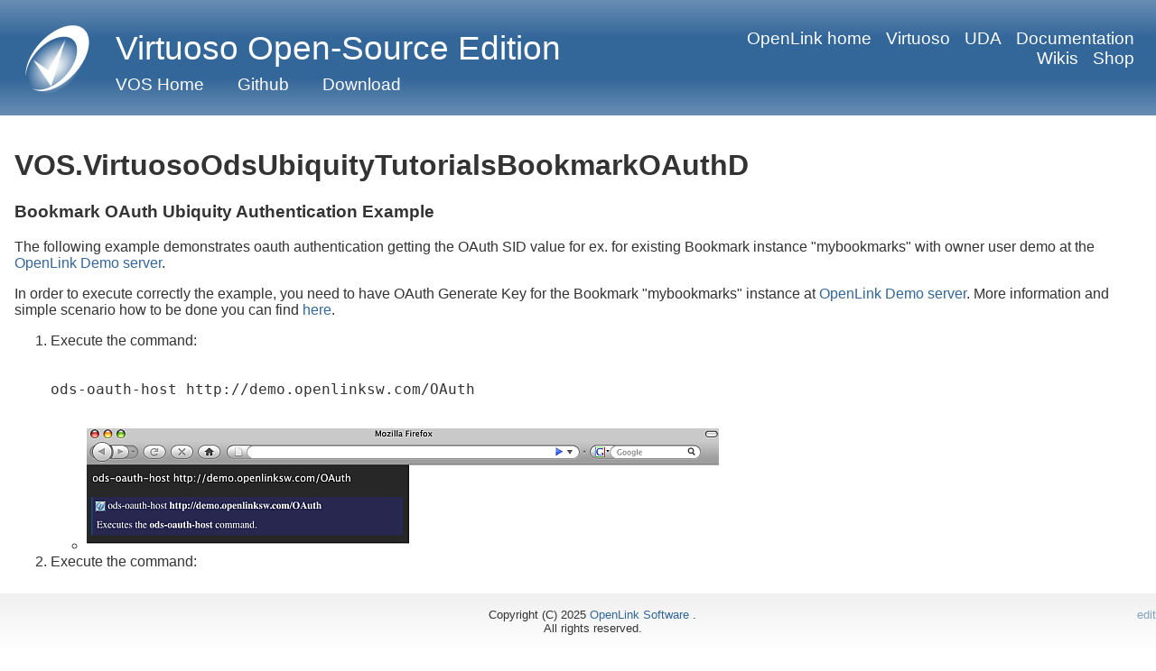

--- FILE ---
content_type: text/html; charset=UTF-8
request_url: https://vos.openlinksw.com/owiki/wiki/VOS/VOS/VirtuosoOdsUbiquityTutorialsBookmarkOAuthD?
body_size: 2361
content:
<!DOCTYPE html PUBLIC "-//W3C//DTD XHTML+RDFa 1.0//EN" "http://www.w3.org/MarkUp/DTD/xhtml-rdfa-1.dtd">
<html lang="en" xmlns:n0="http://www.w3.org/2000/xmlns/" n0:og="http://ogp.me/ns#" n0:fb="http://ogp.me/ns/fb#" n0:xhv="http://www.w3.org/1999/xhtml/vocab#" n0:schema="http://schema.org/" xmlns:xh="http://www.w3.org/1999/xhtml" xmlns:addthis="http://www.addthis.com/help/api-spec">
 <head>
  <meta http-equiv="Content-Type" content="text/html; charset=utf-8" />
  <meta name="viewport" content="width=device-width, initial-scale=1, shrink-to-fit=no" />
  <title>VOS.VirtuosoOdsUbiquityTutorialsBookmarkOAuthD</title>
  <script src="https://cdn.jsdelivr.net/npm/jquery@3.7.1/dist/jquery.min.js"></script><script type="text/javascript" src="/skin/common/jQuery-xpath/jquery.xpath.js"></script><!--
                    Debug: got here test [cluster=VOS, site=wiki-VOS
, wikinode=VirtuosoOdsUbiquityTutorialsBookmarkOAuthD, URL(enc)=]
                    Feeds_path=[]
                --><link rel="stylesheet" href="/skin/vos-ods-v3/css/style.css" /><!--Begin SPARQL data - headers--><!--End SPARQL data-->
  <script src="https://cdnjs.cloudflare.com/ajax/libs/jquery.loadtemplate/1.5.10/jquery.loadTemplate.min.js" integrity="sha512-T1zx+UG2gXu9mr29wvzaKkNUmAOAie40T32ZPIvcRPJgO5br53+Ocqj8gzguUuix7FK+Z3ncRCJMaZcumnPZzg==" crossorigin="anonymous" referrerpolicy="no-referrer"></script><script type="text/javascript">
      function embedToData(id, encodeURI=1) {
      var fieldnames = $("#" + id).xpath("*//div[contains(@class,'header') and contains(@class,'field')]").map(function(idx, x) {
      return x.innerHTML
      }).toArray();

      var rows = $.xpath("#"+id, "div[contains(@class,'results')]/div");

      var norows=rows.length;
      var nocols=fieldnames.length;
      var data=[];
      for(r=0; r<norows; r++) {
      data[r]={};
      for(c=0; c<nocols; c++) {
      data[r][fieldnames[c]]=rows[r].children[c].innerHTML;
      if(!encodeURI) {
      data[r][fieldnames[c]]=rows[r].children[c].innerText.trim();
      }
      }
      }
      return data;
      }

      
      function embedToDataCSV(id, encodeURI=1) {
      var fieldnames = $("#" + id).xpath("*//div[contains(@class,'header') and contains(@class,'field')]").map(function(idx, x) {
      return x.innerHTML
      }).toArray();

      var rows = $.xpath("#"+id, "div[contains(@class,'results')]/div");
      var norows=rows.length;
      var nocols=fieldnames.length;
      var data=[];
      for(r=0; r<norows; r++) {
      data[r]=[];
      for(c=0; c<nocols; c++) {
      data[r][c]=rows[r].children[c].innerHTML;
      if(!encodeURI) {
      data[r][c]=rows[r].children[c].innerText.trim();
      }
      }
      }
      var obj=Object();
      obj.data=data;
      obj.dims=[ nocols, norows ];
      obj.fieldnames=fieldnames;
      return obj;
      }
    </script>
 </head>
<body>
  <header><div id="logo">
    <img src="/skin/vos-ods-v3/images/vos-favicon-funkyblue.svg" />
</div>
  <div class="headerleft">
    <h1>
      <a href="https://vos.openlinksw.com/">Virtuoso Open-Source Edition</a>
    </h1>
    <nav>
     <ul>
      <li>
        <a href="/">VOS Home</a>
      </li>
      <li>
        <a href="https://github.com/openlink/virtuoso-opensource">Github</a>
      </li>
      <li>
        <a href="https://vos.openlinksw.com/VOS/VOSDownload">Download</a>
      </li>
     </ul>
    </nav>
</div>
  <div class="headerright">
    <nav><a href="https://www.openlinksw.com/">OpenLink home</a><a href="https://virtuoso.openlinksw.com/">Virtuoso</a><a href="https://uda.openlinksw.com/">UDA</a><a href="https://docs.openlinksw.com/">Documentation</a><a href="https://wikis.openlinksw.com/">Wikis</a><a href="https://shop.openlinksw.com/">Shop</a>
    </nav>
</div>
  </header>
  <div class="container"><!--Invoked as wiki-->
   <div id="content">
      <h1>VOS.VirtuosoOdsUbiquityTutorialsBookmarkOAuthD</h1>
    <div style="display: none">
     <li id="wiki-nstab-main" class="selected">
          <a href="https://vos.openlinksw.com/VOS/VirtuosoOdsUbiquityTutorialsBookmarkOAuthD" id="current-topic">Topic</a>
     </li>
     <li id="wiki-nstab-talks">
          <a id="current-topic-talks" href="javascript: void(0);" title="Discussion" onclick="javascript: window.open('https://vos.openlinksw.com/wiki/resources/conversation.vspx?fid=111772721', 'conversation', 'width=700,height=650,scrollbars=yes'); return false;">
          Discussion
        </a>
     </li>
     <div id="other-output-toolbar">
          <span><a href="https://vos.openlinksw.com/VOS/VirtuosoOdsUbiquityTutorialsBookmarkOAuthD">VOS.VirtuosoOdsUbiquityTutorialsBookmarkOAuthD</a>(Last)
          </span><span>
            --
            DAVWikiAdmin<a href="https://vos.openlinksw.com/VOS/DAVWikiAdmin?WikiCluster=VOS">?
          </a>, 2017-06-13 06:00:45</span>
      <span><a href="https://vos.openlinksw.com/VOS/VirtuosoOdsUbiquityTutorialsBookmarkOAuthD?command=edit">Edit</a>
      </span><span></span>
      <span>
       <div class="wiki-source-type">
            <a href="https://vos.openlinksw.com/VOS/VirtuosoOdsUbiquityTutorialsBookmarkOAuthD?command=text">[TXT]</a>
       </div>
      </span>
      <span>
       <div class="wiki-source-type">
            <a href="https://vos.openlinksw.com/VOS/VirtuosoOdsUbiquityTutorialsBookmarkOAuthD?command=plain-html">[PLAIN]</a>
       </div>
      </span>
      <span>
       <div class="wiki-source-type">
            <a href="https://vos.openlinksw.com/VOS/VirtuosoOdsUbiquityTutorialsBookmarkOAuthD?command=docbook">[DOCBOOK]</a>
       </div>
      </span>
      <span id="top-mod-by"><a href="https://vos.openlinksw.com/dataspace/person/dav#this">WebDAV System Administrator</a>
      </span><span id="top-mod-time">2017-06-13 06:00:45</span>
     </div>
    </div>
    <div class="topic-text">
        <h3>
          <a name="Bookmark OAuth Ubiquity Authentication Example"></a>Bookmark OAuth Ubiquity Authentication Example</h3>
<p>The following example demonstrates oauth authentication getting the OAuth SID value for ex.
 for existing Bookmark instance &quot;mybookmarks&quot; with owner user demo at the <a href="https://vos.openlinksw.com/VOS/OpenLink" class="wikiword">OpenLink</a> <a href="http://demo.openlinksw.com/ods" class="absuri">Demo server</a>.</p>
<p>In order to execute correctly the example, you need to have OAuth Generate Key for the Bookmark &quot;mybookmarks&quot;  instance at <a href="https://vos.openlinksw.com/VOS/OpenLink" class="wikiword">OpenLink</a> <a href="http://demo.openlinksw.com/ods" class="absuri">Demo server</a>.
 More information and simple scenario how to be done you can find <a href="https://vos.openlinksw.com/VOS/VirtOAuthControllers" class="wikiword">here</a>.</p>
<ol>
      <li>Execute the command: <br />
            <pre><br />ods-oauth-host http://demo.openlinksw.com/OAuth 
</pre><br />
            <ul>
              <li>
                <img loading="lazy" src="VirtuosoOdsUbiquityTutorialsBookmarkOAuthD/a1.png" style="wikiautogen" /> </li>
</ul>
      </li>
<li>Execute the command: <br />
            <pre><br />ods-set-mode oauth
</pre><br />
            <ul>
              <li>
                <img loading="lazy" src="VirtuosoOdsUbiquityTutorialsBookmarkOAuthD/a2.png" style="wikiautogen" /> </li>
</ul>
          </li>
<li>Go to <a href="http://demo.openlinksw.com/ods/oauth_sid.vsp" class="absuri">http://demo.openlinksw.com/ods/oauth_sid.vsp</a> <ul>
              <li>
                <img loading="lazy" src="VirtuosoOdsUbiquityTutorialsBookmarkOAuthD/a3.png" style="wikiautogen" /> </li>
</ul>
          </li>
<li>In the shown form: <ol>
              <li>Enter for user demo </li>
<li>Choose the application &quot;&quot;mybookmarks&quot;.
</li>
<li>Click the &quot;Execute&quot; button.
</li>
</ol>
            <ul>
              <li>
                <img loading="lazy" src="VirtuosoOdsUbiquityTutorialsBookmarkOAuthD/db1.png" style="wikiautogen" /> </li>
</ul>
          </li>
<li>Enter for user demo its password and click the &quot;Login&quot; button.
<ul>
              <li>
                <img loading="lazy" src="VirtuosoOdsUbiquityTutorialsBookmarkOAuthD/db2.png" style="wikiautogen" /> </li>
</ul>
          </li>
<li>Click the &quot;Authorize&quot; button.
<ul>
              <li>
                <img loading="lazy" src="VirtuosoOdsUbiquityTutorialsBookmarkOAuthD/db3.png" style="wikiautogen" /> </li>
</ul>
          </li>
<li>Copy the obtains OAuth SID value for ex.: 7ef4dcf23869488823b771b09b952cc9 <ul>
              <li>
                <img loading="lazy" src="VirtuosoOdsUbiquityTutorialsBookmarkOAuthD/db4.png" style="wikiautogen" /> </li>
</ul>
          </li>
<li>Execute the following command: <br />
            <pre><br />ods-set-bookmark-oauth 7ef4dcf23869488823b771b09b952cc9
</pre><br />
            <ul>
        <li>
                <img loading="lazy" src="VirtuosoOdsUbiquityTutorialsBookmarkOAuthD/db5.png" style="wikiautogen" />
        </li>
</ul>
          </li>
</ol>
        <div class="wikitagcloud">
          <p>Tagcloud</p>
          <a class="wikiword" style="margin-right: 1.5em; white-space: nowrap;" href="https://vos.openlinksw.com/dataspace/owiki/wiki/VOS/CategoryODS">
      Category ODS</a> CategoryBookmarks </div>
<Versions></Versions><tags></tags>
    </div>
   </div>
  </div>
  <footer> Copyright (C) 2025 <a href="https://www.openlinksw.com/">OpenLink Software</a>
        . <br /> All rights reserved.
                    <script type="text/javascript">
                        document.write('<div id="edit"><a onclick="javascript:document.location.search=\'?command=edit\'">edit</a></div>');
                    </script>
  </footer>
<!--Begin OSDI data-->


<!--OSDI structured data injection end-->
<script type="text/javascript">
      $(document).xpath("//div[contains(@class,'embeddedsparql') and @id and @data-oplembed-target and @data-oplembed-template]").each(
      function(idx, datid) {
      var id = $(datid).attr("id");
      var data= embedToData(id, 0);
      var dest= $(datid).attr("data-oplembed-target");

      var templt= $("#"+id).attr("data-oplembed-template");
      if(typeof embedDataPreHook === "function") {
      embedDataPreHook(datid);
      }
      if(typeof embedDataFixes === "function") {
      $("#"+dest).loadTemplate($("#"+templt), data, {complete: embedDataFixes});
      } else {
      $("#"+dest).loadTemplate($("#"+templt), data);
      }
      if(typeof embedDataPostHook === "function") {
      embedDataPostHook(datid);
      }
      $(datid).toggle(false);
      }
      )
    </script><!--Google tag (gtag.js)--><script async="async" type="text/javascript" src="https://www.googletagmanager.com/gtag/js?id=G-ST19C236MC"></script><script type="text/javascript">
    window.dataLayer = window.dataLayer || [];
    function gtag() { dataLayer.push(arguments); }
    gtag('js', new Date());
    gtag('config', 'G-ST19C236MC');
  </script>
</body>
</html>